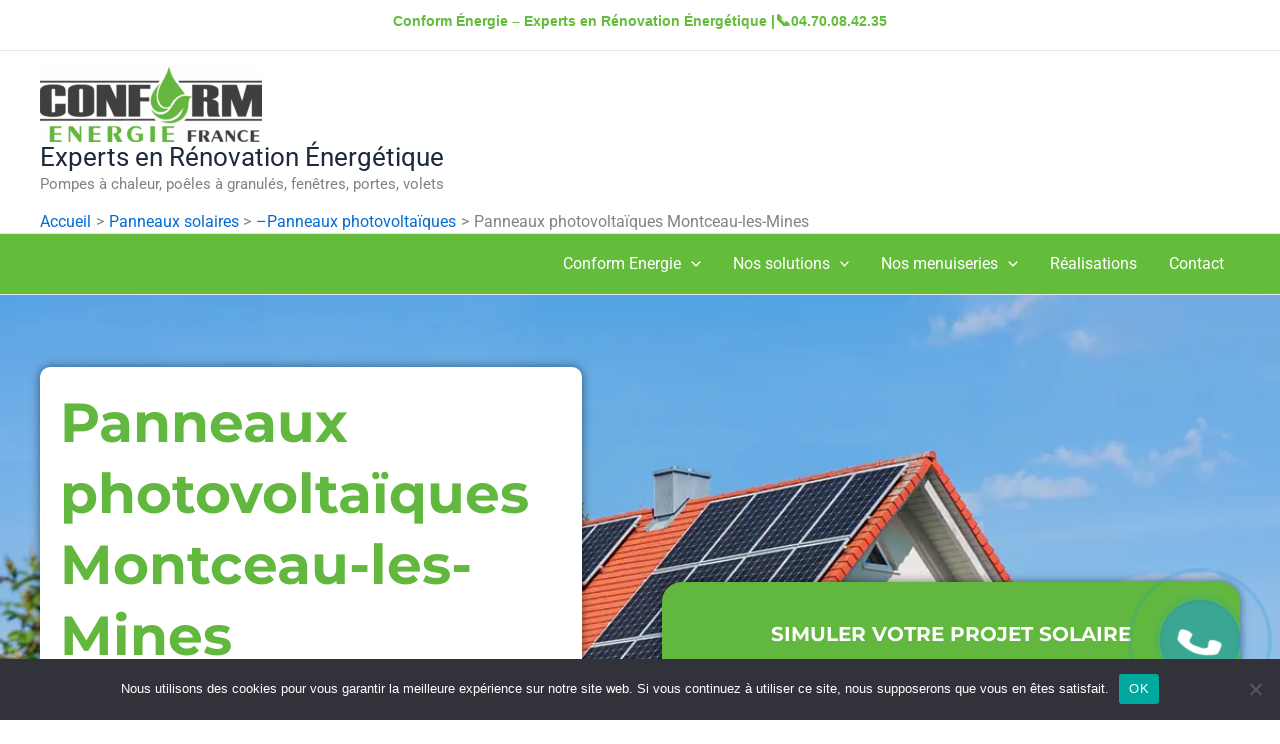

--- FILE ---
content_type: text/css
request_url: https://conformenergie.fr/wp-content/uploads/elementor/css/post-10094.css?ver=1769683806
body_size: 6133
content:
.elementor-10094 .elementor-element.elementor-element-bb7ae1a:not(.elementor-motion-effects-element-type-background), .elementor-10094 .elementor-element.elementor-element-bb7ae1a > .elementor-motion-effects-container > .elementor-motion-effects-layer{background-image:url("https://conformenergie.fr/wp-content/uploads/2023/06/Panneaux-sur-toiture.webp");background-position:center center;background-repeat:no-repeat;background-size:cover;}.elementor-10094 .elementor-element.elementor-element-bb7ae1a > .elementor-background-overlay{background-color:var( --e-global-color-secondary );opacity:0.5;transition:background 0.3s, border-radius 0.3s, opacity 0.3s;}.elementor-10094 .elementor-element.elementor-element-bb7ae1a > .elementor-container{max-width:1400px;min-height:350px;}.elementor-10094 .elementor-element.elementor-element-bb7ae1a{transition:background 0.3s, border 0.3s, border-radius 0.3s, box-shadow 0.3s;margin-top:0px;margin-bottom:0px;padding:2em 0em 2em 0em;}.elementor-10094 .elementor-element.elementor-element-646ef6a:not(.elementor-motion-effects-element-type-background) > .elementor-widget-wrap, .elementor-10094 .elementor-element.elementor-element-646ef6a > .elementor-widget-wrap > .elementor-motion-effects-container > .elementor-motion-effects-layer{background-color:#FFFFFF;}.elementor-10094 .elementor-element.elementor-element-646ef6a > .elementor-element-populated, .elementor-10094 .elementor-element.elementor-element-646ef6a > .elementor-element-populated > .elementor-background-overlay, .elementor-10094 .elementor-element.elementor-element-646ef6a > .elementor-background-slideshow{border-radius:10px 10px 10px 10px;}.elementor-10094 .elementor-element.elementor-element-646ef6a > .elementor-element-populated{box-shadow:0px 0px 10px 0px rgba(0,0,0,0.5);transition:background 0.3s, border 0.3s, border-radius 0.3s, box-shadow 0.3s;margin:40px 40px 40px 40px;--e-column-margin-right:40px;--e-column-margin-left:40px;padding:10px 10px 17px 10px;}.elementor-10094 .elementor-element.elementor-element-646ef6a > .elementor-element-populated > .elementor-background-overlay{transition:background 0.3s, border-radius 0.3s, opacity 0.3s;}.elementor-widget-heading .elementor-heading-title{font-family:var( --e-global-typography-primary-font-family ), Sans-serif;font-weight:var( --e-global-typography-primary-font-weight );color:var( --e-global-color-primary );}.elementor-10094 .elementor-element.elementor-element-fc641e4 > .elementor-widget-container{margin:010px 0px 30px 0px;padding:0px 10px 0px 10px;}.elementor-10094 .elementor-element.elementor-element-fc641e4 .elementor-heading-title{font-family:"Montserrat", Sans-serif;font-size:55px;font-weight:700;color:var( --e-global-color-primary );}.elementor-widget-text-editor{font-family:var( --e-global-typography-text-font-family ), Sans-serif;font-weight:var( --e-global-typography-text-font-weight );color:var( --e-global-color-text );}.elementor-widget-text-editor.elementor-drop-cap-view-stacked .elementor-drop-cap{background-color:var( --e-global-color-primary );}.elementor-widget-text-editor.elementor-drop-cap-view-framed .elementor-drop-cap, .elementor-widget-text-editor.elementor-drop-cap-view-default .elementor-drop-cap{color:var( --e-global-color-primary );border-color:var( --e-global-color-primary );}.elementor-10094 .elementor-element.elementor-element-8e25922 > .elementor-widget-container{padding:0px 10px 0px 10px;}.elementor-10094 .elementor-element.elementor-element-8e25922{text-align:justify;}.elementor-widget-icon-list .elementor-icon-list-item:not(:last-child):after{border-color:var( --e-global-color-text );}.elementor-widget-icon-list .elementor-icon-list-icon i{color:var( --e-global-color-primary );}.elementor-widget-icon-list .elementor-icon-list-icon svg{fill:var( --e-global-color-primary );}.elementor-widget-icon-list .elementor-icon-list-item > .elementor-icon-list-text, .elementor-widget-icon-list .elementor-icon-list-item > a{font-family:var( --e-global-typography-text-font-family ), Sans-serif;font-weight:var( --e-global-typography-text-font-weight );}.elementor-widget-icon-list .elementor-icon-list-text{color:var( --e-global-color-secondary );}.elementor-10094 .elementor-element.elementor-element-c9054d7{width:var( --container-widget-width, 100.147% );max-width:100.147%;--container-widget-width:100.147%;--container-widget-flex-grow:0;--e-icon-list-icon-size:20px;--e-icon-list-icon-align:center;--e-icon-list-icon-margin:0 calc(var(--e-icon-list-icon-size, 1em) * 0.125);--icon-vertical-align:center;--icon-vertical-offset:0px;}.elementor-10094 .elementor-element.elementor-element-c9054d7 > .elementor-widget-container{margin:0px 0px 10px 0px;padding:0px 10px 0px 10px;}.elementor-10094 .elementor-element.elementor-element-c9054d7.elementor-element{--flex-grow:0;--flex-shrink:0;}.elementor-10094 .elementor-element.elementor-element-c9054d7 .elementor-icon-list-items:not(.elementor-inline-items) .elementor-icon-list-item:not(:last-child){padding-block-end:calc(10px/2);}.elementor-10094 .elementor-element.elementor-element-c9054d7 .elementor-icon-list-items:not(.elementor-inline-items) .elementor-icon-list-item:not(:first-child){margin-block-start:calc(10px/2);}.elementor-10094 .elementor-element.elementor-element-c9054d7 .elementor-icon-list-items.elementor-inline-items .elementor-icon-list-item{margin-inline:calc(10px/2);}.elementor-10094 .elementor-element.elementor-element-c9054d7 .elementor-icon-list-items.elementor-inline-items{margin-inline:calc(-10px/2);}.elementor-10094 .elementor-element.elementor-element-c9054d7 .elementor-icon-list-items.elementor-inline-items .elementor-icon-list-item:after{inset-inline-end:calc(-10px/2);}.elementor-10094 .elementor-element.elementor-element-c9054d7 .elementor-icon-list-icon i{transition:color 0.3s;}.elementor-10094 .elementor-element.elementor-element-c9054d7 .elementor-icon-list-icon svg{transition:fill 0.3s;}.elementor-10094 .elementor-element.elementor-element-c9054d7 .elementor-icon-list-item > .elementor-icon-list-text, .elementor-10094 .elementor-element.elementor-element-c9054d7 .elementor-icon-list-item > a{font-family:"Montserrat", Sans-serif;font-size:18px;font-weight:800;}.elementor-10094 .elementor-element.elementor-element-c9054d7 .elementor-icon-list-text{color:var( --e-global-color-text );transition:color 0.3s;}.elementor-10094 .elementor-element.elementor-element-84d2258:not(.elementor-motion-effects-element-type-background) > .elementor-widget-wrap, .elementor-10094 .elementor-element.elementor-element-84d2258 > .elementor-widget-wrap > .elementor-motion-effects-container > .elementor-motion-effects-layer{background-color:var( --e-global-color-primary );}.elementor-10094 .elementor-element.elementor-element-84d2258 > .elementor-element-populated{border-style:solid;border-width:5px 5px 5px 5px;border-color:var( --e-global-color-primary );box-shadow:0px 0px 10px 0px rgba(0,0,0,0.5);transition:background 0.3s, border 0.3s, border-radius 0.3s, box-shadow 0.3s;margin:40px 40px 40px 40px;--e-column-margin-right:40px;--e-column-margin-left:40px;padding:10px 10px 17px 10px;}.elementor-10094 .elementor-element.elementor-element-84d2258 > .elementor-element-populated, .elementor-10094 .elementor-element.elementor-element-84d2258 > .elementor-element-populated > .elementor-background-overlay, .elementor-10094 .elementor-element.elementor-element-84d2258 > .elementor-background-slideshow{border-radius:20px 20px 20px 20px;}.elementor-10094 .elementor-element.elementor-element-84d2258 > .elementor-element-populated > .elementor-background-overlay{transition:background 0.3s, border-radius 0.3s, opacity 0.3s;}.elementor-10094 .elementor-element.elementor-element-2766053 > .elementor-widget-container{padding:27px 27px 27px 27px;}.elementor-10094 .elementor-element.elementor-element-2766053{text-align:center;}.elementor-10094 .elementor-element.elementor-element-2766053 .elementor-heading-title{font-family:"Montserrat", Sans-serif;font-size:20px;font-weight:700;color:#FFFFFF;}.elementor-10094 .elementor-element.elementor-element-44480e0 > .elementor-widget-container{padding:0px 010px 010px 010px;}.elementor-10094 .elementor-element.elementor-element-c409bf5 > .elementor-container{max-width:1400px;min-height:0px;}.elementor-10094 .elementor-element.elementor-element-c409bf5{transition:background 0.3s, border 0.3s, border-radius 0.3s, box-shadow 0.3s;margin-top:0px;margin-bottom:0px;padding:4em 0em 4em 0em;}.elementor-10094 .elementor-element.elementor-element-c409bf5 > .elementor-background-overlay{transition:background 0.3s, border-radius 0.3s, opacity 0.3s;}.elementor-bc-flex-widget .elementor-10094 .elementor-element.elementor-element-54cc33a.elementor-column .elementor-widget-wrap{align-items:center;}.elementor-10094 .elementor-element.elementor-element-54cc33a.elementor-column.elementor-element[data-element_type="column"] > .elementor-widget-wrap.elementor-element-populated{align-content:center;align-items:center;}.elementor-10094 .elementor-element.elementor-element-54cc33a > .elementor-element-populated{padding:3em 3em 3em 3em;}.elementor-10094 .elementor-element.elementor-element-4e3d1df .elementor-heading-title{font-family:"Montserrat", Sans-serif;font-size:35px;font-weight:700;color:var( --e-global-color-primary );}.elementor-10094 .elementor-element.elementor-element-c80bced > .elementor-widget-container{padding:0px 0px 0px 0px;}.elementor-10094 .elementor-element.elementor-element-c80bced{text-align:justify;font-family:"Montserrat", Sans-serif;font-size:16px;font-weight:500;color:#414141;}.elementor-widget-button .elementor-button{background-color:var( --e-global-color-accent );font-family:var( --e-global-typography-accent-font-family ), Sans-serif;font-weight:var( --e-global-typography-accent-font-weight );}.elementor-10094 .elementor-element.elementor-element-864417c .elementor-button{background-color:var( --e-global-color-primary );font-family:"Montserrat", Sans-serif;font-size:16px;font-weight:600;border-style:solid;border-width:1px 1px 1px 1px;border-color:#5BB286;border-radius:30px 30px 30px 30px;padding:14px 62px 14px 62px;}.elementor-10094 .elementor-element.elementor-element-864417c .elementor-button:hover, .elementor-10094 .elementor-element.elementor-element-864417c .elementor-button:focus{background-color:var( --e-global-color-secondary );border-color:var( --e-global-color-primary );}.elementor-10094 .elementor-element.elementor-element-864417c > .elementor-widget-container{margin:0px 30px 0px 0px;}.elementor-10094 .elementor-element.elementor-element-b8b95a9 .elementor-button{background-color:var( --e-global-color-primary );font-family:"Montserrat", Sans-serif;font-size:16px;font-weight:600;border-style:solid;border-width:1px 1px 1px 1px;border-color:#5BB286;border-radius:30px 30px 30px 30px;padding:14px 62px 14px 62px;}.elementor-10094 .elementor-element.elementor-element-b8b95a9 .elementor-button:hover, .elementor-10094 .elementor-element.elementor-element-b8b95a9 .elementor-button:focus{background-color:var( --e-global-color-secondary );border-color:var( --e-global-color-primary );}.elementor-10094 .elementor-element.elementor-element-b8b95a9{width:var( --container-widget-width, 50% );max-width:50%;--container-widget-width:50%;--container-widget-flex-grow:0;align-self:center;}.elementor-10094 .elementor-element.elementor-element-b8b95a9 > .elementor-widget-container{margin:0px 30px 0px 0px;}.elementor-10094 .elementor-element.elementor-element-8c51ec7 .elementor-button{background-color:var( --e-global-color-primary );font-family:"Montserrat", Sans-serif;font-size:16px;font-weight:600;border-style:solid;border-width:1px 1px 1px 1px;border-color:#5BB286;border-radius:30px 30px 30px 30px;padding:14px 62px 14px 62px;}.elementor-10094 .elementor-element.elementor-element-8c51ec7 .elementor-button:hover, .elementor-10094 .elementor-element.elementor-element-8c51ec7 .elementor-button:focus{background-color:var( --e-global-color-secondary );border-color:var( --e-global-color-primary );}.elementor-10094 .elementor-element.elementor-element-8c51ec7{width:var( --container-widget-width, 50% );max-width:50%;--container-widget-width:50%;--container-widget-flex-grow:0;align-self:center;}.elementor-10094 .elementor-element.elementor-element-8c51ec7 > .elementor-widget-container{margin:0px 30px 0px 0px;}.elementor-10094 .elementor-element.elementor-element-8c51ec7 .elementor-button-content-wrapper{flex-direction:row;}.elementor-10094 .elementor-element.elementor-element-8c51ec7 .elementor-button .elementor-button-content-wrapper{gap:10px;}.elementor-bc-flex-widget .elementor-10094 .elementor-element.elementor-element-8dac1b6.elementor-column .elementor-widget-wrap{align-items:center;}.elementor-10094 .elementor-element.elementor-element-8dac1b6.elementor-column.elementor-element[data-element_type="column"] > .elementor-widget-wrap.elementor-element-populated{align-content:center;align-items:center;}.elementor-10094 .elementor-element.elementor-element-8dac1b6.elementor-column > .elementor-widget-wrap{justify-content:center;}.elementor-10094 .elementor-element.elementor-element-8dac1b6 > .elementor-element-populated{margin:0px 0px 0px 0px;--e-column-margin-right:0px;--e-column-margin-left:0px;padding:0px 0px 0px 0px;}.elementor-widget-image .widget-image-caption{color:var( --e-global-color-text );font-family:var( --e-global-typography-text-font-family ), Sans-serif;font-weight:var( --e-global-typography-text-font-weight );}.elementor-10094 .elementor-element.elementor-element-4e14821{width:var( --container-widget-width, 99.041% );max-width:99.041%;--container-widget-width:99.041%;--container-widget-flex-grow:0;text-align:start;}.elementor-10094 .elementor-element.elementor-element-4e14821 > .elementor-widget-container{margin:10px 10px 10px 10px;}.elementor-10094 .elementor-element.elementor-element-4e14821.elementor-element{--flex-grow:0;--flex-shrink:0;}.elementor-10094 .elementor-element.elementor-element-4e14821 img{width:70%;height:300px;object-fit:cover;object-position:center center;border-style:solid;border-width:2px 8px 7px 2px;border-color:var( --e-global-color-primary );border-radius:20px 0px 20px 20px;}.elementor-10094 .elementor-element.elementor-element-f6bdcef{width:var( --container-widget-width, 99.361% );max-width:99.361%;--container-widget-width:99.361%;--container-widget-flex-grow:0;text-align:end;}.elementor-10094 .elementor-element.elementor-element-f6bdcef > .elementor-widget-container{padding:10px 10px 10px 10px;}.elementor-10094 .elementor-element.elementor-element-f6bdcef.elementor-element{--flex-grow:0;--flex-shrink:0;}.elementor-10094 .elementor-element.elementor-element-f6bdcef img{width:70%;height:300px;object-fit:cover;object-position:center center;border-style:solid;border-width:2px 8px 7px 2px;border-color:var( --e-global-color-primary );border-radius:20px 0px 20px 20px;}.elementor-10094 .elementor-element.elementor-element-9730187:not(.elementor-motion-effects-element-type-background), .elementor-10094 .elementor-element.elementor-element-9730187 > .elementor-motion-effects-container > .elementor-motion-effects-layer{background-color:var( --e-global-color-text );}.elementor-10094 .elementor-element.elementor-element-9730187 > .elementor-container{max-width:1400px;}.elementor-10094 .elementor-element.elementor-element-9730187{transition:background 0.3s, border 0.3s, border-radius 0.3s, box-shadow 0.3s;margin-top:0px;margin-bottom:0px;padding:60px 0px 0px 0px;}.elementor-10094 .elementor-element.elementor-element-9730187 > .elementor-background-overlay{transition:background 0.3s, border-radius 0.3s, opacity 0.3s;}.elementor-10094 .elementor-element.elementor-element-4a357f2{text-align:center;}.elementor-10094 .elementor-element.elementor-element-4a357f2 .elementor-heading-title{font-family:"Montserrat", Sans-serif;font-size:35px;font-weight:700;}.elementor-10094 .elementor-element.elementor-element-6dd4d72{text-align:justify;font-family:"Montserrat", Sans-serif;font-size:19px;font-weight:600;color:#FFFFFF;}.elementor-10094 .elementor-element.elementor-element-2a6b7ed:not(.elementor-motion-effects-element-type-background), .elementor-10094 .elementor-element.elementor-element-2a6b7ed > .elementor-motion-effects-container > .elementor-motion-effects-layer{background-color:var( --e-global-color-secondary );}.elementor-10094 .elementor-element.elementor-element-2a6b7ed > .elementor-container{max-width:1400px;}.elementor-10094 .elementor-element.elementor-element-2a6b7ed{transition:background 0.3s, border 0.3s, border-radius 0.3s, box-shadow 0.3s;margin-top:0px;margin-bottom:0px;padding:0px 0px 30px 0px;}.elementor-10094 .elementor-element.elementor-element-2a6b7ed > .elementor-background-overlay{transition:background 0.3s, border-radius 0.3s, opacity 0.3s;}.elementor-10094 .elementor-element.elementor-element-b1c9995 > .elementor-element-populated{padding:0px 10px 0px 10px;}.elementor-10094 .elementor-element.elementor-element-1a18390{text-align:center;}.elementor-10094 .elementor-element.elementor-element-1a18390 .elementor-heading-title{font-family:"Montserrat", Sans-serif;font-size:30px;font-weight:700;color:var( --e-global-color-primary );}.elementor-10094 .elementor-element.elementor-element-6f0fc78{text-align:justify;font-family:"Montserrat", Sans-serif;font-size:16px;font-weight:400;line-height:28px;letter-spacing:0px;color:#FFFFFF;}.elementor-10094 .elementor-element.elementor-element-629645f > .elementor-element-populated{padding:0px 10px 0px 10px;}.elementor-10094 .elementor-element.elementor-element-04c7c5e{text-align:center;}.elementor-10094 .elementor-element.elementor-element-04c7c5e .elementor-heading-title{font-family:"Montserrat", Sans-serif;font-size:30px;font-weight:700;color:var( --e-global-color-primary );}.elementor-10094 .elementor-element.elementor-element-94dce7e{text-align:justify;font-family:"Montserrat", Sans-serif;font-size:16px;font-weight:400;line-height:24px;letter-spacing:0px;color:#FFFFFF;}.elementor-10094 .elementor-element.elementor-element-c814035:not(.elementor-motion-effects-element-type-background), .elementor-10094 .elementor-element.elementor-element-c814035 > .elementor-motion-effects-container > .elementor-motion-effects-layer{background-color:var( --e-global-color-primary );}.elementor-10094 .elementor-element.elementor-element-c814035 > .elementor-container{max-width:1200px;}.elementor-10094 .elementor-element.elementor-element-c814035{transition:background 0.3s, border 0.3s, border-radius 0.3s, box-shadow 0.3s;margin-top:0px;margin-bottom:0px;padding:050px 0px 50px 0px;}.elementor-10094 .elementor-element.elementor-element-c814035 > .elementor-background-overlay{transition:background 0.3s, border-radius 0.3s, opacity 0.3s;}.elementor-10094 .elementor-element.elementor-element-dbf09de:not(.elementor-motion-effects-element-type-background) > .elementor-widget-wrap, .elementor-10094 .elementor-element.elementor-element-dbf09de > .elementor-widget-wrap > .elementor-motion-effects-container > .elementor-motion-effects-layer{background-color:#FFFFFF;}.elementor-bc-flex-widget .elementor-10094 .elementor-element.elementor-element-dbf09de.elementor-column .elementor-widget-wrap{align-items:center;}.elementor-10094 .elementor-element.elementor-element-dbf09de.elementor-column.elementor-element[data-element_type="column"] > .elementor-widget-wrap.elementor-element-populated{align-content:center;align-items:center;}.elementor-10094 .elementor-element.elementor-element-dbf09de.elementor-column > .elementor-widget-wrap{justify-content:center;}.elementor-10094 .elementor-element.elementor-element-dbf09de > .elementor-element-populated, .elementor-10094 .elementor-element.elementor-element-dbf09de > .elementor-element-populated > .elementor-background-overlay, .elementor-10094 .elementor-element.elementor-element-dbf09de > .elementor-background-slideshow{border-radius:20px 20px 20px 20px;}.elementor-10094 .elementor-element.elementor-element-dbf09de > .elementor-element-populated{transition:background 0.3s, border 0.3s, border-radius 0.3s, box-shadow 0.3s;margin:10px 10px 10px 10px;--e-column-margin-right:10px;--e-column-margin-left:10px;padding:10px 10px 10px 10px;}.elementor-10094 .elementor-element.elementor-element-dbf09de > .elementor-element-populated > .elementor-background-overlay{transition:background 0.3s, border-radius 0.3s, opacity 0.3s;}.elementor-widget-icon.elementor-view-stacked .elementor-icon{background-color:var( --e-global-color-primary );}.elementor-widget-icon.elementor-view-framed .elementor-icon, .elementor-widget-icon.elementor-view-default .elementor-icon{color:var( --e-global-color-primary );border-color:var( --e-global-color-primary );}.elementor-widget-icon.elementor-view-framed .elementor-icon, .elementor-widget-icon.elementor-view-default .elementor-icon svg{fill:var( --e-global-color-primary );}.elementor-10094 .elementor-element.elementor-element-d01bc98 .elementor-icon-wrapper{text-align:center;}.elementor-10094 .elementor-element.elementor-element-d01bc98 .elementor-icon{font-size:60px;}.elementor-10094 .elementor-element.elementor-element-d01bc98 .elementor-icon svg{height:60px;}.elementor-10094 .elementor-element.elementor-element-3f329dd > .elementor-widget-container{padding:10px 10px 10px 10px;}.elementor-10094 .elementor-element.elementor-element-3f329dd{text-align:center;}.elementor-10094 .elementor-element.elementor-element-3f329dd .elementor-heading-title{font-family:"Montserrat", Sans-serif;font-size:38px;font-weight:600;color:var( --e-global-color-secondary );}.elementor-10094 .elementor-element.elementor-element-8dcec68{text-align:center;font-family:"Montserrat", Sans-serif;font-size:35px;font-weight:800;text-transform:lowercase;color:var( --e-global-color-primary );}.elementor-10094 .elementor-element.elementor-element-75e8758:not(.elementor-motion-effects-element-type-background) > .elementor-widget-wrap, .elementor-10094 .elementor-element.elementor-element-75e8758 > .elementor-widget-wrap > .elementor-motion-effects-container > .elementor-motion-effects-layer{background-color:#FFFFFF;}.elementor-10094 .elementor-element.elementor-element-75e8758 > .elementor-element-populated, .elementor-10094 .elementor-element.elementor-element-75e8758 > .elementor-element-populated > .elementor-background-overlay, .elementor-10094 .elementor-element.elementor-element-75e8758 > .elementor-background-slideshow{border-radius:20px 20px 20px 20px;}.elementor-10094 .elementor-element.elementor-element-75e8758 > .elementor-element-populated{transition:background 0.3s, border 0.3s, border-radius 0.3s, box-shadow 0.3s;margin:10px 10px 10px 10px;--e-column-margin-right:10px;--e-column-margin-left:10px;padding:10px 10px 10px 10px;}.elementor-10094 .elementor-element.elementor-element-75e8758 > .elementor-element-populated > .elementor-background-overlay{transition:background 0.3s, border-radius 0.3s, opacity 0.3s;}.elementor-10094 .elementor-element.elementor-element-3996edd > .elementor-widget-container{margin:20px 0px 0px 0px;padding:10px 10px 10px 10px;}.elementor-10094 .elementor-element.elementor-element-3996edd{text-align:center;}.elementor-10094 .elementor-element.elementor-element-3996edd .elementor-heading-title{font-family:"Montserrat", Sans-serif;font-size:23px;font-weight:700;color:var( --e-global-color-primary );}.elementor-10094 .elementor-element.elementor-element-b9c0e5c > .elementor-widget-container{margin:0px 0px 0px 20px;padding:10px 0px 10px 30px;border-radius:10px 10px 10px 10px;}.elementor-10094 .elementor-element.elementor-element-b9c0e5c .elementor-icon-list-items:not(.elementor-inline-items) .elementor-icon-list-item:not(:last-child){padding-block-end:calc(5px/2);}.elementor-10094 .elementor-element.elementor-element-b9c0e5c .elementor-icon-list-items:not(.elementor-inline-items) .elementor-icon-list-item:not(:first-child){margin-block-start:calc(5px/2);}.elementor-10094 .elementor-element.elementor-element-b9c0e5c .elementor-icon-list-items.elementor-inline-items .elementor-icon-list-item{margin-inline:calc(5px/2);}.elementor-10094 .elementor-element.elementor-element-b9c0e5c .elementor-icon-list-items.elementor-inline-items{margin-inline:calc(-5px/2);}.elementor-10094 .elementor-element.elementor-element-b9c0e5c .elementor-icon-list-items.elementor-inline-items .elementor-icon-list-item:after{inset-inline-end:calc(-5px/2);}.elementor-10094 .elementor-element.elementor-element-b9c0e5c .elementor-icon-list-icon i{transition:color 0.3s;}.elementor-10094 .elementor-element.elementor-element-b9c0e5c .elementor-icon-list-icon svg{transition:fill 0.3s;}.elementor-10094 .elementor-element.elementor-element-b9c0e5c{--e-icon-list-icon-size:25px;--icon-vertical-offset:1px;}.elementor-10094 .elementor-element.elementor-element-b9c0e5c .elementor-icon-list-icon{padding-inline-end:0px;}.elementor-10094 .elementor-element.elementor-element-b9c0e5c .elementor-icon-list-item > .elementor-icon-list-text, .elementor-10094 .elementor-element.elementor-element-b9c0e5c .elementor-icon-list-item > a{font-family:"Montserrat", Sans-serif;font-size:20px;font-weight:600;line-height:46px;}.elementor-10094 .elementor-element.elementor-element-b9c0e5c .elementor-icon-list-text{transition:color 0.3s;}.elementor-10094 .elementor-element.elementor-element-b857dae > .elementor-container{max-width:1400px;}.elementor-10094 .elementor-element.elementor-element-b857dae{transition:background 0.3s, border 0.3s, border-radius 0.3s, box-shadow 0.3s;margin-top:0px;margin-bottom:0px;padding:4em 0em 4em 0em;}.elementor-10094 .elementor-element.elementor-element-b857dae > .elementor-background-overlay{transition:background 0.3s, border-radius 0.3s, opacity 0.3s;}.elementor-10094 .elementor-element.elementor-element-f4c5c98 > .elementor-element-populated{padding:3em 3em 3em 3em;}.elementor-10094 .elementor-element.elementor-element-a4f757d .elementor-heading-title{font-family:"Montserrat", Sans-serif;font-size:35px;font-weight:700;color:var( --e-global-color-primary );}.elementor-10094 .elementor-element.elementor-element-065b8aa > .elementor-widget-container{padding:0px 0px 0px 0px;}.elementor-10094 .elementor-element.elementor-element-065b8aa{text-align:justify;font-family:"Montserrat", Sans-serif;font-size:16px;font-weight:500;color:#414141;}.elementor-10094 .elementor-element.elementor-element-6dec23a .elementor-button{background-color:var( --e-global-color-primary );font-family:"Montserrat", Sans-serif;font-size:16px;font-weight:600;border-style:solid;border-width:1px 1px 1px 1px;border-color:#5BB286;border-radius:30px 30px 30px 30px;padding:14px 62px 14px 62px;}.elementor-10094 .elementor-element.elementor-element-6dec23a .elementor-button:hover, .elementor-10094 .elementor-element.elementor-element-6dec23a .elementor-button:focus{background-color:var( --e-global-color-secondary );border-color:var( --e-global-color-primary );}.elementor-10094 .elementor-element.elementor-element-6dec23a{width:var( --container-widget-width, 100% );max-width:100%;--container-widget-width:100%;--container-widget-flex-grow:0;align-self:center;}.elementor-10094 .elementor-element.elementor-element-6dec23a > .elementor-widget-container{margin:0px 30px 0px 0px;}.elementor-10094 .elementor-element.elementor-element-6dec23a .elementor-button-content-wrapper{flex-direction:row;}.elementor-10094 .elementor-element.elementor-element-6dec23a .elementor-button .elementor-button-content-wrapper{gap:10px;}.elementor-bc-flex-widget .elementor-10094 .elementor-element.elementor-element-6729298.elementor-column .elementor-widget-wrap{align-items:center;}.elementor-10094 .elementor-element.elementor-element-6729298.elementor-column.elementor-element[data-element_type="column"] > .elementor-widget-wrap.elementor-element-populated{align-content:center;align-items:center;}.elementor-10094 .elementor-element.elementor-element-6729298.elementor-column > .elementor-widget-wrap{justify-content:center;}.elementor-10094 .elementor-element.elementor-element-6729298 > .elementor-element-populated{margin:0px 0px 0px 0px;--e-column-margin-right:0px;--e-column-margin-left:0px;padding:25px 25px 25px 25px;}.elementor-widget-icon-box.elementor-view-stacked .elementor-icon{background-color:var( --e-global-color-primary );}.elementor-widget-icon-box.elementor-view-framed .elementor-icon, .elementor-widget-icon-box.elementor-view-default .elementor-icon{fill:var( --e-global-color-primary );color:var( --e-global-color-primary );border-color:var( --e-global-color-primary );}.elementor-widget-icon-box .elementor-icon-box-title, .elementor-widget-icon-box .elementor-icon-box-title a{font-family:var( --e-global-typography-primary-font-family ), Sans-serif;font-weight:var( --e-global-typography-primary-font-weight );}.elementor-widget-icon-box .elementor-icon-box-title{color:var( --e-global-color-primary );}.elementor-widget-icon-box:has(:hover) .elementor-icon-box-title,
					 .elementor-widget-icon-box:has(:focus) .elementor-icon-box-title{color:var( --e-global-color-primary );}.elementor-widget-icon-box .elementor-icon-box-description{font-family:var( --e-global-typography-text-font-family ), Sans-serif;font-weight:var( --e-global-typography-text-font-weight );color:var( --e-global-color-text );}.elementor-10094 .elementor-element.elementor-element-2f08cd8 > .elementor-widget-container{margin:0px 0px 0px 0px;padding:0px 0px 0px 0px;}.elementor-10094 .elementor-element.elementor-element-2f08cd8 .elementor-icon-box-wrapper{align-items:start;text-align:justify;gap:9px;}.elementor-10094 .elementor-element.elementor-element-2f08cd8 .elementor-icon-box-title{margin-block-end:0px;}.elementor-10094 .elementor-element.elementor-element-2f08cd8 .elementor-icon{font-size:20px;}.elementor-10094 .elementor-element.elementor-element-2f08cd8 .elementor-icon-box-title, .elementor-10094 .elementor-element.elementor-element-2f08cd8 .elementor-icon-box-title a{font-family:"Montserrat", Sans-serif;font-size:18px;font-weight:600;}.elementor-10094 .elementor-element.elementor-element-2f08cd8 .elementor-icon-box-description{font-family:"Montserrat", Sans-serif;font-size:16px;font-weight:400;color:var( --e-global-color-secondary );}.elementor-10094 .elementor-element.elementor-element-df5d720 > .elementor-widget-container{margin:0px 0px 0px 0px;padding:0px 0px 0px 0px;}.elementor-10094 .elementor-element.elementor-element-df5d720 .elementor-icon-box-wrapper{align-items:start;text-align:justify;gap:9px;}.elementor-10094 .elementor-element.elementor-element-df5d720 .elementor-icon-box-title{margin-block-end:0px;}.elementor-10094 .elementor-element.elementor-element-df5d720 .elementor-icon{font-size:20px;}.elementor-10094 .elementor-element.elementor-element-df5d720 .elementor-icon-box-title, .elementor-10094 .elementor-element.elementor-element-df5d720 .elementor-icon-box-title a{font-family:"Montserrat", Sans-serif;font-size:18px;font-weight:600;}.elementor-10094 .elementor-element.elementor-element-df5d720 .elementor-icon-box-description{font-family:"Montserrat", Sans-serif;font-size:16px;font-weight:400;color:var( --e-global-color-secondary );}.elementor-10094 .elementor-element.elementor-element-b2b3da7 > .elementor-widget-container{margin:0px 0px 0px 0px;padding:0px 0px 0px 0px;}.elementor-10094 .elementor-element.elementor-element-b2b3da7 .elementor-icon-box-wrapper{align-items:start;text-align:justify;gap:9px;}.elementor-10094 .elementor-element.elementor-element-b2b3da7 .elementor-icon-box-title{margin-block-end:0px;}.elementor-10094 .elementor-element.elementor-element-b2b3da7 .elementor-icon{font-size:20px;}.elementor-10094 .elementor-element.elementor-element-b2b3da7 .elementor-icon-box-title, .elementor-10094 .elementor-element.elementor-element-b2b3da7 .elementor-icon-box-title a{font-family:"Montserrat", Sans-serif;font-size:18px;font-weight:600;}.elementor-10094 .elementor-element.elementor-element-b2b3da7 .elementor-icon-box-description{font-family:"Montserrat", Sans-serif;font-size:16px;font-weight:400;color:var( --e-global-color-secondary );}.elementor-10094 .elementor-element.elementor-element-7072015 > .elementor-widget-container{margin:0px 0px 0px 0px;padding:0px 0px 0px 0px;}.elementor-10094 .elementor-element.elementor-element-7072015 .elementor-icon-box-wrapper{align-items:start;text-align:justify;gap:9px;}.elementor-10094 .elementor-element.elementor-element-7072015 .elementor-icon-box-title{margin-block-end:0px;}.elementor-10094 .elementor-element.elementor-element-7072015 .elementor-icon{font-size:20px;}.elementor-10094 .elementor-element.elementor-element-7072015 .elementor-icon-box-title, .elementor-10094 .elementor-element.elementor-element-7072015 .elementor-icon-box-title a{font-family:"Montserrat", Sans-serif;font-size:18px;font-weight:600;}.elementor-10094 .elementor-element.elementor-element-7072015 .elementor-icon-box-description{font-family:"Montserrat", Sans-serif;font-size:16px;font-weight:400;color:var( --e-global-color-secondary );}.elementor-10094 .elementor-element.elementor-element-c1e7f48:not(.elementor-motion-effects-element-type-background), .elementor-10094 .elementor-element.elementor-element-c1e7f48 > .elementor-motion-effects-container > .elementor-motion-effects-layer{background-color:var( --e-global-color-text );}.elementor-10094 .elementor-element.elementor-element-c1e7f48 > .elementor-container{max-width:1400px;}.elementor-10094 .elementor-element.elementor-element-c1e7f48{transition:background 0.3s, border 0.3s, border-radius 0.3s, box-shadow 0.3s;margin-top:0px;margin-bottom:0px;padding:0em 0em 0em 0em;}.elementor-10094 .elementor-element.elementor-element-c1e7f48 > .elementor-background-overlay{transition:background 0.3s, border-radius 0.3s, opacity 0.3s;}.elementor-10094 .elementor-element.elementor-element-e2e9e55 > .elementor-element-populated{margin:060px 0px 60px 0px;--e-column-margin-right:0px;--e-column-margin-left:0px;padding:0em 0em 0em 0em;}.elementor-10094 .elementor-element.elementor-element-9d5ec17{text-align:center;}.elementor-10094 .elementor-element.elementor-element-9d5ec17 .elementor-heading-title{font-family:"Montserrat", Sans-serif;font-size:35px;font-weight:700;}.elementor-10094 .elementor-element.elementor-element-5633e05{text-align:center;font-family:"Montserrat", Sans-serif;font-size:16px;font-weight:400;color:#FFFFFF;}.elementor-10094 .elementor-element.elementor-element-da1fb2a > .elementor-container{max-width:1200px;}.elementor-10094 .elementor-element.elementor-element-da1fb2a{margin-top:0px;margin-bottom:0px;padding:0px 0px 0px 0px;}.elementor-10094 .elementor-element.elementor-element-0ce602c.ekit-equal-height-enable,
					.elementor-10094 .elementor-element.elementor-element-0ce602c.ekit-equal-height-enable > div,
					.elementor-10094 .elementor-element.elementor-element-0ce602c.ekit-equal-height-enable .ekit-wid-con,
					.elementor-10094 .elementor-element.elementor-element-0ce602c.ekit-equal-height-enable .ekit-wid-con .elementskit-infobox{height:100%;}.elementor-10094 .elementor-element.elementor-element-0ce602c .elementskit-infobox{padding:2em 2em 2em 2em;box-shadow:0px 10px 30px 0px rgba(0, 0, 0, 0.15);border-style:solid;border-width:2px 2px 2px 2px;border-color:var( --e-global-color-primary );border-radius:30px 0px 30px 30px;}.elementor-10094 .elementor-element.elementor-element-0ce602c .elementskit-infobox:hover{box-shadow:0px 20px 30px 0px rgba(0, 0, 0, 0.2);}.elementor-10094 .elementor-element.elementor-element-0ce602c .elementskit-infobox .elementskit-info-box-title{padding:0px 0px 0px 0px;color:#62B83E;font-family:"Montserrat", Sans-serif;font-size:50px;font-weight:700;line-height:1.6em;}.elementor-10094 .elementor-element.elementor-element-0ce602c .elementskit-infobox .box-body > p{font-family:"Montserrat", Sans-serif;font-size:17px;font-weight:600;line-height:1.5em;}.elementor-10094 .elementor-element.elementor-element-ca98f2f.ekit-equal-height-enable,
					.elementor-10094 .elementor-element.elementor-element-ca98f2f.ekit-equal-height-enable > div,
					.elementor-10094 .elementor-element.elementor-element-ca98f2f.ekit-equal-height-enable .ekit-wid-con,
					.elementor-10094 .elementor-element.elementor-element-ca98f2f.ekit-equal-height-enable .ekit-wid-con .elementskit-infobox{height:100%;}.elementor-10094 .elementor-element.elementor-element-ca98f2f .elementskit-infobox{padding:2em 2em 2em 2em;box-shadow:0px 10px 30px 0px rgba(0, 0, 0, 0.15);border-style:solid;border-width:2px 2px 2px 2px;border-color:var( --e-global-color-primary );border-radius:30px 0px 30px 30px;}.elementor-10094 .elementor-element.elementor-element-ca98f2f .elementskit-infobox:hover{box-shadow:0px 20px 30px 0px rgba(0, 0, 0, 0.2);}.elementor-10094 .elementor-element.elementor-element-ca98f2f .elementskit-infobox .elementskit-info-box-title{padding:0px 0px 0px 0px;color:#62B83E;font-family:"Montserrat", Sans-serif;font-size:50px;font-weight:700;line-height:1.6em;}.elementor-10094 .elementor-element.elementor-element-ca98f2f .elementskit-infobox .box-body > p{font-family:"Montserrat", Sans-serif;font-size:18px;font-weight:600;line-height:1.5em;}.elementor-10094 .elementor-element.elementor-element-23461e1.ekit-equal-height-enable,
					.elementor-10094 .elementor-element.elementor-element-23461e1.ekit-equal-height-enable > div,
					.elementor-10094 .elementor-element.elementor-element-23461e1.ekit-equal-height-enable .ekit-wid-con,
					.elementor-10094 .elementor-element.elementor-element-23461e1.ekit-equal-height-enable .ekit-wid-con .elementskit-infobox{height:100%;}.elementor-10094 .elementor-element.elementor-element-23461e1 .elementskit-infobox{padding:2em 2em 2em 2em;box-shadow:0px 10px 30px 0px rgba(0, 0, 0, 0.15);border-style:solid;border-width:2px 2px 2px 2px;border-color:var( --e-global-color-primary );border-radius:0px 30px 30px 30px;}.elementor-10094 .elementor-element.elementor-element-23461e1 .elementskit-infobox:hover{box-shadow:0px 20px 30px 0px rgba(0, 0, 0, 0.2);}.elementor-10094 .elementor-element.elementor-element-23461e1 .elementskit-infobox .elementskit-info-box-title{padding:0px 0px 0px 0px;color:#62B83E;font-family:"Montserrat", Sans-serif;font-size:50px;font-weight:700;line-height:1.6em;}.elementor-10094 .elementor-element.elementor-element-23461e1 .elementskit-infobox .box-body > p{font-family:"Montserrat", Sans-serif;font-size:18px;font-weight:600;line-height:1.5em;}.elementor-10094 .elementor-element.elementor-element-77b1bc7.ekit-equal-height-enable,
					.elementor-10094 .elementor-element.elementor-element-77b1bc7.ekit-equal-height-enable > div,
					.elementor-10094 .elementor-element.elementor-element-77b1bc7.ekit-equal-height-enable .ekit-wid-con,
					.elementor-10094 .elementor-element.elementor-element-77b1bc7.ekit-equal-height-enable .ekit-wid-con .elementskit-infobox{height:100%;}.elementor-10094 .elementor-element.elementor-element-77b1bc7 .elementskit-infobox{padding:2em 2em 2em 2em;box-shadow:0px 10px 30px 0px rgba(0, 0, 0, 0.15);border-style:solid;border-width:2px 2px 2px 2px;border-color:var( --e-global-color-primary );border-radius:0px 30px 30px 30px;}.elementor-10094 .elementor-element.elementor-element-77b1bc7 .elementskit-infobox:hover{box-shadow:0px 20px 30px 0px rgba(0, 0, 0, 0.2);}.elementor-10094 .elementor-element.elementor-element-77b1bc7 .elementskit-infobox .elementskit-info-box-title{padding:0px 0px 0px 0px;color:#62B83E;font-family:"Montserrat", Sans-serif;font-size:50px;font-weight:700;line-height:1.6em;}.elementor-10094 .elementor-element.elementor-element-77b1bc7 .elementskit-infobox .box-body > p{font-family:"Montserrat", Sans-serif;font-size:18px;font-weight:600;line-height:1.5em;}.elementor-10094 .elementor-element.elementor-element-2aee1e8 > .elementor-container{max-width:1400px;}.elementor-10094 .elementor-element.elementor-element-2aee1e8{transition:background 0.3s, border 0.3s, border-radius 0.3s, box-shadow 0.3s;margin-top:0px;margin-bottom:0px;padding:4em 0em 4em 0em;}.elementor-10094 .elementor-element.elementor-element-2aee1e8 > .elementor-background-overlay{transition:background 0.3s, border-radius 0.3s, opacity 0.3s;}.elementor-bc-flex-widget .elementor-10094 .elementor-element.elementor-element-d233dc1.elementor-column .elementor-widget-wrap{align-items:center;}.elementor-10094 .elementor-element.elementor-element-d233dc1.elementor-column.elementor-element[data-element_type="column"] > .elementor-widget-wrap.elementor-element-populated{align-content:center;align-items:center;}.elementor-10094 .elementor-element.elementor-element-d233dc1 > .elementor-element-populated{padding:1em 1em 1em 1em;}.elementor-10094 .elementor-element.elementor-element-e093299 .elementor-heading-title{font-family:"Montserrat", Sans-serif;font-size:35px;font-weight:700;color:var( --e-global-color-primary );}.elementor-10094 .elementor-element.elementor-element-36cd659{text-align:justify;font-family:"Montserrat", Sans-serif;font-size:16px;font-weight:400;}.elementor-10094 .elementor-element.elementor-element-358b04f .elementor-button{background-color:var( --e-global-color-primary );font-family:"Montserrat", Sans-serif;font-size:16px;font-weight:600;border-style:solid;border-width:1px 1px 1px 1px;border-color:#5BB286;border-radius:30px 30px 30px 30px;padding:14px 62px 14px 62px;}.elementor-10094 .elementor-element.elementor-element-358b04f .elementor-button:hover, .elementor-10094 .elementor-element.elementor-element-358b04f .elementor-button:focus{background-color:var( --e-global-color-secondary );border-color:var( --e-global-color-primary );}.elementor-10094 .elementor-element.elementor-element-358b04f{width:var( --container-widget-width, 100% );max-width:100%;--container-widget-width:100%;--container-widget-flex-grow:0;align-self:center;}.elementor-10094 .elementor-element.elementor-element-358b04f > .elementor-widget-container{margin:0px 30px 0px 0px;}.elementor-10094 .elementor-element.elementor-element-358b04f .elementor-button-content-wrapper{flex-direction:row;}.elementor-10094 .elementor-element.elementor-element-358b04f .elementor-button .elementor-button-content-wrapper{gap:10px;}.elementor-bc-flex-widget .elementor-10094 .elementor-element.elementor-element-a74ce5e.elementor-column .elementor-widget-wrap{align-items:center;}.elementor-10094 .elementor-element.elementor-element-a74ce5e.elementor-column.elementor-element[data-element_type="column"] > .elementor-widget-wrap.elementor-element-populated{align-content:center;align-items:center;}.elementor-10094 .elementor-element.elementor-element-a74ce5e.elementor-column > .elementor-widget-wrap{justify-content:center;}.elementor-10094 .elementor-element.elementor-element-a74ce5e > .elementor-element-populated{margin:0px 0px 0px 0px;--e-column-margin-right:0px;--e-column-margin-left:0px;padding:5px 5px 5px 5px;}.elementor-10094 .elementor-element.elementor-element-64018e0{width:var( --container-widget-width, 93.141% );max-width:93.141%;--container-widget-width:93.141%;--container-widget-flex-grow:0;}.elementor-10094 .elementor-element.elementor-element-64018e0.elementor-element{--flex-grow:0;--flex-shrink:0;}.elementor-10094 .elementor-element.elementor-element-64018e0 img{height:400px;object-fit:cover;object-position:center center;border-style:solid;border-width:2px 8px 7px 2px;border-color:var( --e-global-color-primary );border-radius:20px 0px 20px 20px;}.elementor-10094 .elementor-element.elementor-element-a913135:not(.elementor-motion-effects-element-type-background), .elementor-10094 .elementor-element.elementor-element-a913135 > .elementor-motion-effects-container > .elementor-motion-effects-layer{background-color:var( --e-global-color-primary );}.elementor-10094 .elementor-element.elementor-element-a913135 > .elementor-container{max-width:1400px;}.elementor-10094 .elementor-element.elementor-element-a913135{transition:background 0.3s, border 0.3s, border-radius 0.3s, box-shadow 0.3s;margin-top:0px;margin-bottom:0px;padding:4em 0em 4em 0em;}.elementor-10094 .elementor-element.elementor-element-a913135 > .elementor-background-overlay{transition:background 0.3s, border-radius 0.3s, opacity 0.3s;}.elementor-bc-flex-widget .elementor-10094 .elementor-element.elementor-element-ead78b5.elementor-column .elementor-widget-wrap{align-items:center;}.elementor-10094 .elementor-element.elementor-element-ead78b5.elementor-column.elementor-element[data-element_type="column"] > .elementor-widget-wrap.elementor-element-populated{align-content:center;align-items:center;}.elementor-10094 .elementor-element.elementor-element-ead78b5.elementor-column > .elementor-widget-wrap{justify-content:center;}.elementor-10094 .elementor-element.elementor-element-ead78b5 > .elementor-element-populated{margin:0px 0px 0px 0px;--e-column-margin-right:0px;--e-column-margin-left:0px;padding:0px 0px 0px 0px;}.elementor-10094 .elementor-element.elementor-element-0640612{text-align:center;}.elementor-10094 .elementor-element.elementor-element-0640612 .elementor-heading-title{font-size:45px;font-weight:600;color:#ffffff;}.elementor-10094 .elementor-element.elementor-element-f308c96 .elementor-button{background-color:#FFFFFF;fill:#62B83E;color:#62B83E;border-style:solid;border-width:1px 1px 1px 1px;border-color:#FFFFFF;border-radius:30px 30px 30px 30px;padding:14px 185px 14px 185px;}.elementor-10094 .elementor-element.elementor-element-f308c96 .elementor-button:hover, .elementor-10094 .elementor-element.elementor-element-f308c96 .elementor-button:focus{background-color:#62B83E;color:#FFFFFF;}.elementor-10094 .elementor-element.elementor-element-f308c96 .elementor-button-content-wrapper{flex-direction:row;}.elementor-10094 .elementor-element.elementor-element-f308c96 .elementor-button .elementor-button-content-wrapper{gap:17px;}.elementor-10094 .elementor-element.elementor-element-f308c96 .elementor-button:hover svg, .elementor-10094 .elementor-element.elementor-element-f308c96 .elementor-button:focus svg{fill:#FFFFFF;}.elementor-10094 .elementor-element.elementor-element-d9f23d0 > .elementor-widget-container{background-color:rgba(163,163,163,0);}.elementor-10094 .elementor-element.elementor-element-d9f23d0{text-align:center;}.elementor-10094 .elementor-element.elementor-element-d9f23d0 .elementor-heading-title{font-size:15px;font-weight:500;text-transform:uppercase;letter-spacing:3px;color:#ffffff;}.elementor-10094 .elementor-element.elementor-element-61dae9a > .elementor-container{max-width:1400px;}.elementor-10094 .elementor-element.elementor-element-61dae9a{transition:background 0.3s, border 0.3s, border-radius 0.3s, box-shadow 0.3s;margin-top:0px;margin-bottom:0px;padding:50px 0px 050px 0px;}.elementor-10094 .elementor-element.elementor-element-61dae9a > .elementor-background-overlay{transition:background 0.3s, border-radius 0.3s, opacity 0.3s;}.elementor-10094 .elementor-element.elementor-element-bbdec75 > .elementor-element-populated{padding:1em 1em 1em 1em;}.elementor-10094 .elementor-element.elementor-element-19b41f8 .elementor-heading-title{font-family:"Montserrat", Sans-serif;font-size:40px;font-weight:700;color:var( --e-global-color-primary );}.elementor-widget-accordion .elementor-accordion-icon, .elementor-widget-accordion .elementor-accordion-title{color:var( --e-global-color-primary );}.elementor-widget-accordion .elementor-accordion-icon svg{fill:var( --e-global-color-primary );}.elementor-widget-accordion .elementor-active .elementor-accordion-icon, .elementor-widget-accordion .elementor-active .elementor-accordion-title{color:var( --e-global-color-accent );}.elementor-widget-accordion .elementor-active .elementor-accordion-icon svg{fill:var( --e-global-color-accent );}.elementor-widget-accordion .elementor-accordion-title{font-family:var( --e-global-typography-primary-font-family ), Sans-serif;font-weight:var( --e-global-typography-primary-font-weight );}.elementor-widget-accordion .elementor-tab-content{color:var( --e-global-color-text );font-family:var( --e-global-typography-text-font-family ), Sans-serif;font-weight:var( --e-global-typography-text-font-weight );}.elementor-10094 .elementor-element.elementor-element-8b210c5 .elementor-accordion-title{font-family:"Montserrat", Sans-serif;font-weight:600;}.elementor-10094 .elementor-element.elementor-element-8b210c5 .elementor-tab-content{font-family:"Montserrat", Sans-serif;font-weight:400;}.elementor-10094 .elementor-element.elementor-element-4ceecdb{text-align:center;font-family:"Montserrat", Sans-serif;font-size:18px;font-weight:500;color:var( --e-global-color-primary );}.elementor-10094 .elementor-element.elementor-element-1f1b2fb .elementor-button{background-color:var( --e-global-color-primary );font-family:"Montserrat", Sans-serif;font-size:16px;font-weight:600;border-style:solid;border-width:1px 1px 1px 1px;border-color:#5BB286;border-radius:30px 30px 30px 30px;padding:14px 62px 14px 62px;}.elementor-10094 .elementor-element.elementor-element-1f1b2fb .elementor-button:hover, .elementor-10094 .elementor-element.elementor-element-1f1b2fb .elementor-button:focus{background-color:var( --e-global-color-secondary );border-color:var( --e-global-color-primary );}.elementor-10094 .elementor-element.elementor-element-1f1b2fb > .elementor-widget-container{margin:0px 30px 0px 0px;}.elementor-10094 .elementor-element.elementor-element-5302801 > .elementor-container > .elementor-column > .elementor-widget-wrap{align-content:center;align-items:center;}.elementor-10094 .elementor-element.elementor-element-5302801:not(.elementor-motion-effects-element-type-background), .elementor-10094 .elementor-element.elementor-element-5302801 > .elementor-motion-effects-container > .elementor-motion-effects-layer{background-color:transparent;background-image:radial-gradient(at center center, #62B83E 0%, #62B83E 100%);}.elementor-10094 .elementor-element.elementor-element-5302801{transition:background 0.3s, border 0.3s, border-radius 0.3s, box-shadow 0.3s;margin-top:-10px;margin-bottom:0px;padding:050px 40px 70px 40px;}.elementor-10094 .elementor-element.elementor-element-5302801 > .elementor-background-overlay{transition:background 0.3s, border-radius 0.3s, opacity 0.3s;}.elementor-10094 .elementor-element.elementor-element-5f1b4f2{text-align:center;}.elementor-10094 .elementor-element.elementor-element-5f1b4f2 .elementor-heading-title{font-size:45px;font-weight:600;color:#ffffff;}.elementor-10094 .elementor-element.elementor-element-f5f7a86 > .elementor-widget-container{background-color:rgba(163,163,163,0);}.elementor-10094 .elementor-element.elementor-element-f5f7a86{text-align:center;}.elementor-10094 .elementor-element.elementor-element-f5f7a86 .elementor-heading-title{font-size:15px;font-weight:500;text-transform:uppercase;letter-spacing:3px;color:#ffffff;}.elementor-10094 .elementor-element.elementor-element-d6ece8f .elementor-button{background-color:#FFFFFF;fill:#62B83E;color:#62B83E;border-style:solid;border-width:1px 1px 1px 1px;border-color:#FFFFFF;border-radius:25px 25px 25px 25px;padding:14px 185px 14px 185px;}.elementor-10094 .elementor-element.elementor-element-d6ece8f .elementor-button:hover, .elementor-10094 .elementor-element.elementor-element-d6ece8f .elementor-button:focus{background-color:#62B83E;color:#FFFFFF;}.elementor-10094 .elementor-element.elementor-element-d6ece8f .elementor-button-content-wrapper{flex-direction:row;}.elementor-10094 .elementor-element.elementor-element-d6ece8f .elementor-button .elementor-button-content-wrapper{gap:17px;}.elementor-10094 .elementor-element.elementor-element-d6ece8f .elementor-button:hover svg, .elementor-10094 .elementor-element.elementor-element-d6ece8f .elementor-button:focus svg{fill:#FFFFFF;}.elementor-10094 .elementor-element.elementor-element-6707a57 > .elementor-container{max-width:1400px;}.elementor-10094 .elementor-element.elementor-element-6707a57{transition:background 0.3s, border 0.3s, border-radius 0.3s, box-shadow 0.3s;margin-top:0px;margin-bottom:0px;padding:0px 50px 0px 50px;}.elementor-10094 .elementor-element.elementor-element-6707a57 > .elementor-background-overlay{transition:background 0.3s, border-radius 0.3s, opacity 0.3s;}.elementor-10094 .elementor-element.elementor-element-5311edc > .elementor-element-populated{padding:3em 3em 3em 3em;}.elementor-10094 .elementor-element.elementor-element-895ad57 > .elementor-widget-container{padding:20px 20px 20px 20px;}.elementor-10094 .elementor-element.elementor-element-895ad57{text-align:center;}.elementor-10094 .elementor-element.elementor-element-895ad57 .elementor-heading-title{font-family:"Montserrat", Sans-serif;font-size:40px;font-weight:700;color:var( --e-global-color-primary );}.elementor-10094 .elementor-element.elementor-element-e990b8e > .elementor-widget-container{background-color:#FFFFFF;padding:30px 30px 30px 30px;border-style:solid;border-width:2px 2px 2px 2px;border-color:var( --e-global-color-primary );border-radius:10px 10px 10px 10px;box-shadow:0px 0px 10px 0px rgba(0,0,0,0.5);}.elementor-10094 .elementor-element.elementor-element-e990b8e .elementor-icon-box-wrapper{gap:15px;}.elementor-10094 .elementor-element.elementor-element-e990b8e .elementor-icon{font-size:60px;}.elementor-10094 .elementor-element.elementor-element-e990b8e .elementor-icon-box-title, .elementor-10094 .elementor-element.elementor-element-e990b8e .elementor-icon-box-title a{font-family:"Montserrat", Sans-serif;font-size:25px;font-weight:700;}.elementor-10094 .elementor-element.elementor-element-e990b8e .elementor-icon-box-title{color:#414141;}.elementor-10094 .elementor-element.elementor-element-e990b8e .elementor-icon-box-description{font-family:"Montserrat", Sans-serif;font-weight:500;color:var( --e-global-color-primary );}.elementor-10094 .elementor-element.elementor-element-3cbecfb > .elementor-widget-container{background-color:#FFFFFF;padding:30px 30px 30px 30px;border-style:solid;border-width:2px 2px 2px 2px;border-color:var( --e-global-color-primary );border-radius:10px 10px 10px 10px;box-shadow:0px 0px 10px 0px rgba(0,0,0,0.5);}.elementor-10094 .elementor-element.elementor-element-3cbecfb .elementor-icon-box-wrapper{gap:15px;}.elementor-10094 .elementor-element.elementor-element-3cbecfb .elementor-icon{font-size:60px;}.elementor-10094 .elementor-element.elementor-element-3cbecfb .elementor-icon-box-title, .elementor-10094 .elementor-element.elementor-element-3cbecfb .elementor-icon-box-title a{font-family:"Montserrat", Sans-serif;font-size:25px;font-weight:700;}.elementor-10094 .elementor-element.elementor-element-3cbecfb .elementor-icon-box-title{color:var( --e-global-color-primary );}.elementor-10094 .elementor-element.elementor-element-3cbecfb .elementor-icon-box-description{font-family:"Montserrat", Sans-serif;font-weight:500;color:var( --e-global-color-secondary );}.elementor-10094 .elementor-element.elementor-element-f02a4cd > .elementor-widget-container{background-color:#FFFFFF;padding:30px 30px 30px 30px;border-style:solid;border-width:2px 2px 2px 2px;border-color:var( --e-global-color-primary );border-radius:10px 10px 10px 10px;box-shadow:0px 0px 10px 0px rgba(0,0,0,0.5);}.elementor-10094 .elementor-element.elementor-element-f02a4cd .elementor-icon-box-wrapper{gap:15px;}.elementor-10094 .elementor-element.elementor-element-f02a4cd .elementor-icon{font-size:60px;}.elementor-10094 .elementor-element.elementor-element-f02a4cd .elementor-icon-box-title, .elementor-10094 .elementor-element.elementor-element-f02a4cd .elementor-icon-box-title a{font-family:"Montserrat", Sans-serif;font-size:25px;font-weight:700;}.elementor-10094 .elementor-element.elementor-element-f02a4cd .elementor-icon-box-title{color:#414141;}.elementor-10094 .elementor-element.elementor-element-f02a4cd .elementor-icon-box-description{font-family:"Montserrat", Sans-serif;font-weight:500;color:var( --e-global-color-primary );}.elementor-10094 .elementor-element.elementor-element-4d288e4 > .elementor-widget-container{background-color:#FFFFFF;padding:30px 30px 30px 30px;border-style:solid;border-width:2px 2px 2px 2px;border-color:var( --e-global-color-primary );border-radius:10px 10px 10px 10px;box-shadow:0px 0px 10px 0px rgba(0,0,0,0.5);}.elementor-10094 .elementor-element.elementor-element-4d288e4 .elementor-icon-box-wrapper{gap:15px;}.elementor-10094 .elementor-element.elementor-element-4d288e4 .elementor-icon{font-size:60px;}.elementor-10094 .elementor-element.elementor-element-4d288e4 .elementor-icon-box-title, .elementor-10094 .elementor-element.elementor-element-4d288e4 .elementor-icon-box-title a{font-family:"Montserrat", Sans-serif;font-size:25px;font-weight:700;}.elementor-10094 .elementor-element.elementor-element-4d288e4 .elementor-icon-box-title{color:var( --e-global-color-primary );}.elementor-10094 .elementor-element.elementor-element-4d288e4 .elementor-icon-box-description{font-family:"Montserrat", Sans-serif;font-weight:500;color:var( --e-global-color-secondary );}.elementor-10094 .elementor-element.elementor-element-a4626cd:not(.elementor-motion-effects-element-type-background), .elementor-10094 .elementor-element.elementor-element-a4626cd > .elementor-motion-effects-container > .elementor-motion-effects-layer{background-color:var( --e-global-color-primary );}.elementor-10094 .elementor-element.elementor-element-a4626cd > .elementor-container{max-width:1200px;}.elementor-10094 .elementor-element.elementor-element-a4626cd{transition:background 0.3s, border 0.3s, border-radius 0.3s, box-shadow 0.3s;margin-top:10em;margin-bottom:0em;padding:2em 0em 5em 0em;}.elementor-10094 .elementor-element.elementor-element-a4626cd > .elementor-background-overlay{transition:background 0.3s, border-radius 0.3s, opacity 0.3s;}.elementor-10094 .elementor-element.elementor-element-9725c06 > .elementor-element-populated{padding:3em 3em 3em 3em;}.elementor-10094 .elementor-element.elementor-element-c6ba0de{width:var( --container-widget-width, 119.424% );max-width:119.424%;--container-widget-width:119.424%;--container-widget-flex-grow:0;text-align:center;}.elementor-10094 .elementor-element.elementor-element-c6ba0de > .elementor-widget-container{margin:0px 0px 34px 0px;}.elementor-10094 .elementor-element.elementor-element-c6ba0de .elementor-heading-title{font-family:"Montserrat", Sans-serif;font-size:32px;font-weight:700;color:#FFFFFF;}.elementor-10094 .elementor-element.elementor-element-c083cb2{text-align:justify;font-family:"Montserrat", Sans-serif;font-size:16px;font-weight:400;color:#FFFFFF;}.elementor-10094 .elementor-element.elementor-element-dc50835 .elementor-button{background-color:#FFFFFF;font-family:"Montserrat", Sans-serif;font-size:16px;font-weight:600;fill:var( --e-global-color-primary );color:var( --e-global-color-primary );border-style:solid;border-width:1px 1px 1px 1px;border-color:#5BB286;border-radius:30px 30px 30px 30px;padding:14px 62px 14px 62px;}.elementor-10094 .elementor-element.elementor-element-dc50835 .elementor-button:hover, .elementor-10094 .elementor-element.elementor-element-dc50835 .elementor-button:focus{background-color:var( --e-global-color-secondary );border-color:var( --e-global-color-primary );}.elementor-10094 .elementor-element.elementor-element-dc50835 > .elementor-widget-container{margin:0px 30px 0px 0px;}.elementor-10094 .elementor-element.elementor-element-dc50835 .elementor-button-content-wrapper{flex-direction:row;}.elementor-10094 .elementor-element.elementor-element-dc50835 .elementor-button .elementor-button-content-wrapper{gap:16px;}.elementor-10094 .elementor-element.elementor-element-a312934:not(.elementor-motion-effects-element-type-background) > .elementor-widget-wrap, .elementor-10094 .elementor-element.elementor-element-a312934 > .elementor-widget-wrap > .elementor-motion-effects-container > .elementor-motion-effects-layer{background-color:#FFFFFF;}.elementor-bc-flex-widget .elementor-10094 .elementor-element.elementor-element-a312934.elementor-column .elementor-widget-wrap{align-items:center;}.elementor-10094 .elementor-element.elementor-element-a312934.elementor-column.elementor-element[data-element_type="column"] > .elementor-widget-wrap.elementor-element-populated{align-content:center;align-items:center;}.elementor-10094 .elementor-element.elementor-element-a312934 > .elementor-element-populated{border-style:solid;border-width:3px 7px 7px 3px;border-color:var( --e-global-color-secondary );box-shadow:0px -10px 30px 0px rgba(0, 0, 0, 0.15);transition:background 0.3s, border 0.3s, border-radius 0.3s, box-shadow 0.3s;margin:-9em 0em 0em 0em;--e-column-margin-right:0em;--e-column-margin-left:0em;padding:3em 3em 3em 3em;}.elementor-10094 .elementor-element.elementor-element-a312934 > .elementor-element-populated, .elementor-10094 .elementor-element.elementor-element-a312934 > .elementor-element-populated > .elementor-background-overlay, .elementor-10094 .elementor-element.elementor-element-a312934 > .elementor-background-slideshow{border-radius:30px 0px 30px 30px;}.elementor-10094 .elementor-element.elementor-element-a312934 > .elementor-element-populated > .elementor-background-overlay{transition:background 0.3s, border-radius 0.3s, opacity 0.3s;}@media(max-width:1024px){.elementor-10094 .elementor-element.elementor-element-bb7ae1a{padding:3em 0em 3em 0em;}.elementor-10094 .elementor-element.elementor-element-c409bf5{padding:3em 0em 3em 0em;}.elementor-10094 .elementor-element.elementor-element-864417c > .elementor-widget-container{margin:0px 20px 0px 0px;}.elementor-10094 .elementor-element.elementor-element-864417c .elementor-button{font-size:14px;padding:18px 40px 18px 40px;}.elementor-10094 .elementor-element.elementor-element-b8b95a9 > .elementor-widget-container{margin:0px 20px 0px 0px;}.elementor-10094 .elementor-element.elementor-element-b8b95a9 .elementor-button{font-size:14px;padding:18px 40px 18px 40px;}.elementor-10094 .elementor-element.elementor-element-8c51ec7 > .elementor-widget-container{margin:0px 20px 0px 0px;}.elementor-10094 .elementor-element.elementor-element-8c51ec7 .elementor-button{font-size:14px;padding:18px 40px 18px 40px;}.elementor-10094 .elementor-element.elementor-element-8dac1b6 > .elementor-element-populated{margin:0em 0em 0em 0em;--e-column-margin-right:0em;--e-column-margin-left:0em;padding:0em 1em 0em 0em;}.elementor-10094 .elementor-element.elementor-element-2a6b7ed{padding:3em 0em 3em 0em;}.elementor-10094 .elementor-element.elementor-element-c814035{padding:3em 0em 3em 0em;}.elementor-10094 .elementor-element.elementor-element-dbf09de > .elementor-element-populated{margin:0em 0em 0em 0em;--e-column-margin-right:0em;--e-column-margin-left:0em;padding:0em 1em 0em 0em;}.elementor-10094 .elementor-element.elementor-element-b857dae{padding:3em 0em 3em 0em;}.elementor-10094 .elementor-element.elementor-element-6dec23a > .elementor-widget-container{margin:0px 20px 0px 0px;}.elementor-10094 .elementor-element.elementor-element-6dec23a .elementor-button{font-size:14px;padding:18px 40px 18px 40px;}.elementor-10094 .elementor-element.elementor-element-6729298 > .elementor-element-populated{margin:0em 0em 0em 0em;--e-column-margin-right:0em;--e-column-margin-left:0em;padding:0em 1em 0em 0em;}.elementor-10094 .elementor-element.elementor-element-c1e7f48{padding:0em 0em 0em 0em;}.elementor-10094 .elementor-element.elementor-element-0ce602c .elementskit-infobox .elementskit-info-box-title{font-size:16px;}.elementor-10094 .elementor-element.elementor-element-0ce602c .elementskit-infobox .box-body > p{font-size:15px;}.elementor-10094 .elementor-element.elementor-element-ca98f2f .elementskit-infobox .elementskit-info-box-title{font-size:16px;}.elementor-10094 .elementor-element.elementor-element-ca98f2f .elementskit-infobox .box-body > p{font-size:15px;}.elementor-10094 .elementor-element.elementor-element-23461e1 .elementskit-infobox .elementskit-info-box-title{font-size:16px;}.elementor-10094 .elementor-element.elementor-element-23461e1 .elementskit-infobox .box-body > p{font-size:15px;}.elementor-10094 .elementor-element.elementor-element-77b1bc7 .elementskit-infobox .elementskit-info-box-title{font-size:16px;}.elementor-10094 .elementor-element.elementor-element-77b1bc7 .elementskit-infobox .box-body > p{font-size:15px;}.elementor-10094 .elementor-element.elementor-element-2aee1e8{padding:3em 0em 3em 0em;}.elementor-10094 .elementor-element.elementor-element-358b04f > .elementor-widget-container{margin:0px 20px 0px 0px;}.elementor-10094 .elementor-element.elementor-element-358b04f .elementor-button{font-size:14px;padding:18px 40px 18px 40px;}.elementor-10094 .elementor-element.elementor-element-a74ce5e > .elementor-element-populated{margin:0em 0em 0em 0em;--e-column-margin-right:0em;--e-column-margin-left:0em;padding:0em 1em 0em 0em;}.elementor-10094 .elementor-element.elementor-element-a913135{padding:3em 0em 3em 0em;}.elementor-10094 .elementor-element.elementor-element-ead78b5 > .elementor-element-populated{margin:0em 0em 0em 0em;--e-column-margin-right:0em;--e-column-margin-left:0em;padding:0em 1em 0em 0em;}.elementor-10094 .elementor-element.elementor-element-61dae9a{padding:3em 0em 3em 0em;}.elementor-10094 .elementor-element.elementor-element-1f1b2fb > .elementor-widget-container{margin:0px 20px 0px 0px;}.elementor-10094 .elementor-element.elementor-element-1f1b2fb .elementor-button{font-size:14px;padding:18px 40px 18px 40px;}.elementor-10094 .elementor-element.elementor-element-5302801{padding:100px 25px 100px 25px;}.elementor-10094 .elementor-element.elementor-element-6707a57{padding:3em 0em 3em 0em;}.elementor-10094 .elementor-element.elementor-element-a4626cd{padding:0em 0em 5em 1em;}.elementor-10094 .elementor-element.elementor-element-9725c06 > .elementor-element-populated{padding:2em 2em 2em 2em;}.elementor-10094 .elementor-element.elementor-element-dc50835 > .elementor-widget-container{margin:0px 20px 0px 0px;}.elementor-10094 .elementor-element.elementor-element-dc50835 .elementor-button{font-size:14px;padding:18px 40px 18px 40px;}.elementor-10094 .elementor-element.elementor-element-a312934 > .elementor-element-populated{margin:-5em 0em 0em 0em;--e-column-margin-right:0em;--e-column-margin-left:0em;padding:2em 2em 2em 2em;}}@media(max-width:767px){.elementor-10094 .elementor-element.elementor-element-bb7ae1a{padding:2em 0em 2em 0em;}.elementor-10094 .elementor-element.elementor-element-646ef6a > .elementor-element-populated{margin:40px 15px 40px 15px;--e-column-margin-right:15px;--e-column-margin-left:15px;padding:010px 0px 17px 0px;}.elementor-10094 .elementor-element.elementor-element-fc641e4 > .elementor-widget-container{padding:0px 10px 0px 10px;}.elementor-10094 .elementor-element.elementor-element-fc641e4 .elementor-heading-title{font-size:35px;}.elementor-10094 .elementor-element.elementor-element-c9054d7 > .elementor-widget-container{padding:15px 15px 015px 15px;}.elementor-10094 .elementor-element.elementor-element-84d2258 > .elementor-element-populated{margin:040px 15px 40px 15px;--e-column-margin-right:15px;--e-column-margin-left:15px;}.elementor-10094 .elementor-element.elementor-element-2766053 > .elementor-widget-container{padding:10px 10px 10px 10px;}.elementor-10094 .elementor-element.elementor-element-c409bf5{padding:2em 0em 2em 0em;}.elementor-10094 .elementor-element.elementor-element-54cc33a > .elementor-element-populated{margin:30px 0px 0px 0px;--e-column-margin-right:0px;--e-column-margin-left:0px;padding:0em 0em 0em 0em;}.elementor-10094 .elementor-element.elementor-element-4e3d1df > .elementor-widget-container{padding:15px 15px 15px 15px;}.elementor-10094 .elementor-element.elementor-element-4e3d1df{text-align:center;}.elementor-10094 .elementor-element.elementor-element-c80bced > .elementor-widget-container{margin:0px 0px 0px 0px;padding:0px 15px 0px 15px;}.elementor-10094 .elementor-element.elementor-element-864417c > .elementor-widget-container{margin:0px 10px 0px 0px;}.elementor-10094 .elementor-element.elementor-element-b8b95a9 > .elementor-widget-container{margin:0px 10px 0px 0px;}.elementor-10094 .elementor-element.elementor-element-8c51ec7 > .elementor-widget-container{margin:0px 10px 0px 0px;}.elementor-10094 .elementor-element.elementor-element-8dac1b6 > .elementor-element-populated{margin:30px 0px 50px 0px;--e-column-margin-right:0px;--e-column-margin-left:0px;padding:0px 0px 0px 0px;}.elementor-10094 .elementor-element.elementor-element-4e14821 > .elementor-widget-container{margin:0px 0px 0px 0px;padding:0px 20px 10px 20px;}.elementor-10094 .elementor-element.elementor-element-4e14821{--container-widget-width:326px;--container-widget-flex-grow:0;width:var( --container-widget-width, 326px );max-width:326px;text-align:start;}.elementor-10094 .elementor-element.elementor-element-4e14821 img{width:100%;max-width:100%;height:230px;}.elementor-10094 .elementor-element.elementor-element-f6bdcef > .elementor-widget-container{padding:0px 20px 0px 20px;}.elementor-10094 .elementor-element.elementor-element-f6bdcef{--container-widget-width:326px;--container-widget-flex-grow:0;width:var( --container-widget-width, 326px );max-width:326px;text-align:end;}.elementor-10094 .elementor-element.elementor-element-f6bdcef img{width:100%;max-width:100%;height:230px;}.elementor-10094 .elementor-element.elementor-element-9730187{padding:50px 0px 0px 0px;}.elementor-10094 .elementor-element.elementor-element-4a357f2 .elementor-heading-title{font-size:35px;line-height:1.2em;letter-spacing:0.3px;}.elementor-10094 .elementor-element.elementor-element-6dd4d72 > .elementor-widget-container{padding:0px 15px 0px 15px;}.elementor-10094 .elementor-element.elementor-element-2a6b7ed{padding:0px 0px 50px 0px;}.elementor-10094 .elementor-element.elementor-element-b1c9995 > .elementor-element-populated{margin:30px 0px 0px 0px;--e-column-margin-right:0px;--e-column-margin-left:0px;padding:0em 0em 0em 0em;}.elementor-10094 .elementor-element.elementor-element-1a18390 > .elementor-widget-container{margin:15px 15px 15px 15px;}.elementor-10094 .elementor-element.elementor-element-1a18390 .elementor-heading-title{font-size:25px;}.elementor-10094 .elementor-element.elementor-element-6f0fc78 > .elementor-widget-container{padding:0px 15px 0px 15px;}.elementor-10094 .elementor-element.elementor-element-629645f > .elementor-element-populated{margin:30px 0px 0px 0px;--e-column-margin-right:0px;--e-column-margin-left:0px;padding:0em 0em 0em 0em;}.elementor-10094 .elementor-element.elementor-element-04c7c5e > .elementor-widget-container{margin:15px 15px 15px 15px;}.elementor-10094 .elementor-element.elementor-element-04c7c5e .elementor-heading-title{font-size:25px;}.elementor-10094 .elementor-element.elementor-element-94dce7e > .elementor-widget-container{padding:0px 15px 0px 15px;}.elementor-10094 .elementor-element.elementor-element-c814035{padding:2em 0em 2em 0em;}.elementor-10094 .elementor-element.elementor-element-dbf09de > .elementor-element-populated{margin:10px 10px 10px 10px;--e-column-margin-right:10px;--e-column-margin-left:10px;padding:10px 10px 10px 10px;}.elementor-10094 .elementor-element.elementor-element-8dcec68{line-height:0.9em;}.elementor-10094 .elementor-element.elementor-element-75e8758 > .elementor-element-populated{margin:10px 10px 10px 10px;--e-column-margin-right:10px;--e-column-margin-left:10px;}.elementor-10094 .elementor-element.elementor-element-b9c0e5c > .elementor-widget-container{margin:010px 010px 010px 010px;padding:10px 10px 10px 10px;}.elementor-10094 .elementor-element.elementor-element-b9c0e5c .elementor-icon-list-items:not(.elementor-inline-items) .elementor-icon-list-item:not(:last-child){padding-block-end:calc(0px/2);}.elementor-10094 .elementor-element.elementor-element-b9c0e5c .elementor-icon-list-items:not(.elementor-inline-items) .elementor-icon-list-item:not(:first-child){margin-block-start:calc(0px/2);}.elementor-10094 .elementor-element.elementor-element-b9c0e5c .elementor-icon-list-items.elementor-inline-items .elementor-icon-list-item{margin-inline:calc(0px/2);}.elementor-10094 .elementor-element.elementor-element-b9c0e5c .elementor-icon-list-items.elementor-inline-items{margin-inline:calc(-0px/2);}.elementor-10094 .elementor-element.elementor-element-b9c0e5c .elementor-icon-list-items.elementor-inline-items .elementor-icon-list-item:after{inset-inline-end:calc(-0px/2);}.elementor-10094 .elementor-element.elementor-element-b9c0e5c .elementor-icon-list-item > .elementor-icon-list-text, .elementor-10094 .elementor-element.elementor-element-b9c0e5c .elementor-icon-list-item > a{font-size:16px;line-height:30px;}.elementor-10094 .elementor-element.elementor-element-b857dae{margin-top:50px;margin-bottom:50px;padding:0px 0px 0px 0px;}.elementor-10094 .elementor-element.elementor-element-f4c5c98 > .elementor-element-populated{margin:0px 0px 0px 0px;--e-column-margin-right:0px;--e-column-margin-left:0px;padding:0em 0em 0em 0em;}.elementor-10094 .elementor-element.elementor-element-a4f757d > .elementor-widget-container{padding:15px 15px 15px 15px;}.elementor-10094 .elementor-element.elementor-element-a4f757d{text-align:center;}.elementor-10094 .elementor-element.elementor-element-065b8aa > .elementor-widget-container{padding:0px 15px 0px 15px;}.elementor-10094 .elementor-element.elementor-element-6dec23a > .elementor-widget-container{margin:0px 10px 0px 0px;}.elementor-10094 .elementor-element.elementor-element-6729298 > .elementor-element-populated{padding:0px 10px 0px 10px;}.elementor-10094 .elementor-element.elementor-element-c1e7f48{margin-top:50px;margin-bottom:50px;padding:0em 0em 0em 0em;}.elementor-10094 .elementor-element.elementor-element-e2e9e55 > .elementor-element-populated{margin:0px 0px 0px 0px;--e-column-margin-right:0px;--e-column-margin-left:0px;padding:2em 1em 2em 1em;}.elementor-10094 .elementor-element.elementor-element-da1fb2a > .elementor-container{max-width:1200px;}.elementor-10094 .elementor-element.elementor-element-b0abffb > .elementor-element-populated{margin:0px 15px 0px 15px;--e-column-margin-right:15px;--e-column-margin-left:15px;}.elementor-10094 .elementor-element.elementor-element-0ce602c .elementskit-infobox .elementskit-info-box-title{padding:0px 0px 0px 0px;font-size:40px;}.elementor-10094 .elementor-element.elementor-element-0ce602c .elementskit-infobox .box-body > p{font-size:16px;}.elementor-10094 .elementor-element.elementor-element-0ce602c .elementskit-infobox p{margin:0px 0px 0px 0px;}.elementor-10094 .elementor-element.elementor-element-bfcb660 > .elementor-element-populated{margin:0px 15px 0px 15px;--e-column-margin-right:15px;--e-column-margin-left:15px;}.elementor-10094 .elementor-element.elementor-element-ca98f2f .elementskit-infobox .elementskit-info-box-title{padding:0px 0px 0px 0px;font-size:40px;}.elementor-10094 .elementor-element.elementor-element-ca98f2f .elementskit-infobox .box-body > p{font-size:16px;}.elementor-10094 .elementor-element.elementor-element-ca98f2f .elementskit-infobox p{margin:0px 0px 0px 0px;}.elementor-10094 .elementor-element.elementor-element-e7ba212 > .elementor-element-populated{margin:0px 15px 0px 15px;--e-column-margin-right:15px;--e-column-margin-left:15px;}.elementor-10094 .elementor-element.elementor-element-23461e1 .elementskit-infobox .elementskit-info-box-title{padding:0px 0px 0px 0px;font-size:40px;}.elementor-10094 .elementor-element.elementor-element-23461e1 .elementskit-infobox .box-body > p{font-size:16px;}.elementor-10094 .elementor-element.elementor-element-23461e1 .elementskit-infobox p{margin:0px 0px 0px 0px;}.elementor-10094 .elementor-element.elementor-element-6a6f995 > .elementor-element-populated{margin:0px 15px 0px 15px;--e-column-margin-right:15px;--e-column-margin-left:15px;}.elementor-10094 .elementor-element.elementor-element-77b1bc7 .elementskit-infobox .elementskit-info-box-title{padding:0px 0px 0px 0px;font-size:40px;}.elementor-10094 .elementor-element.elementor-element-77b1bc7 .elementskit-infobox .box-body > p{font-size:16px;}.elementor-10094 .elementor-element.elementor-element-77b1bc7 .elementskit-infobox p{margin:0px 0px 0px 0px;}.elementor-10094 .elementor-element.elementor-element-2aee1e8{margin-top:50px;margin-bottom:50px;padding:0px 0px 0px 0px;}.elementor-10094 .elementor-element.elementor-element-d233dc1 > .elementor-element-populated{margin:30px 0px 0px 0px;--e-column-margin-right:0px;--e-column-margin-left:0px;padding:0em 0em 0em 0em;}.elementor-10094 .elementor-element.elementor-element-e093299 > .elementor-widget-container{padding:15px 15px 15px 15px;}.elementor-10094 .elementor-element.elementor-element-e093299{text-align:center;}.elementor-10094 .elementor-element.elementor-element-36cd659 > .elementor-widget-container{padding:0px 15px 0px 15px;}.elementor-10094 .elementor-element.elementor-element-358b04f > .elementor-widget-container{margin:0px 10px 0px 0px;}.elementor-10094 .elementor-element.elementor-element-a74ce5e > .elementor-element-populated{padding:0px 10px 0px 010px;}.elementor-10094 .elementor-element.elementor-element-64018e0{width:var( --container-widget-width, 326px );max-width:326px;--container-widget-width:326px;--container-widget-flex-grow:0;text-align:center;}.elementor-10094 .elementor-element.elementor-element-64018e0 > .elementor-widget-container{margin:20px 0px 0px 0px;padding:0px 0px 0px 0px;}.elementor-10094 .elementor-element.elementor-element-64018e0 img{width:100%;height:200px;}.elementor-10094 .elementor-element.elementor-element-a913135{padding:2em 0em 2em 0em;}.elementor-10094 .elementor-element.elementor-element-ead78b5 > .elementor-element-populated{padding:0em 1em 0em 1em;}.elementor-10094 .elementor-element.elementor-element-0640612 .elementor-heading-title{font-size:32px;}.elementor-10094 .elementor-element.elementor-element-f308c96 > .elementor-widget-container{margin:0px 0px 0px 0px;padding:0px 0px 0px 0px;}.elementor-10094 .elementor-element.elementor-element-f308c96 .elementor-button{padding:18px 18px 18px 18px;}.elementor-10094 .elementor-element.elementor-element-d9f23d0 .elementor-heading-title{line-height:20px;}.elementor-10094 .elementor-element.elementor-element-61dae9a{padding:2em 0em 2em 0em;}.elementor-10094 .elementor-element.elementor-element-bbdec75 > .elementor-element-populated{margin:30px 0px 0px 0px;--e-column-margin-right:0px;--e-column-margin-left:0px;padding:0em 0em 0em 0em;}.elementor-10094 .elementor-element.elementor-element-19b41f8 > .elementor-widget-container{padding:15px 15px 15px 15px;}.elementor-10094 .elementor-element.elementor-element-19b41f8 .elementor-heading-title{font-size:33px;}.elementor-10094 .elementor-element.elementor-element-4ceecdb > .elementor-widget-container{padding:15px 15px 15px 15px;}.elementor-10094 .elementor-element.elementor-element-1f1b2fb > .elementor-widget-container{margin:0px 10px 0px 0px;}.elementor-10094 .elementor-element.elementor-element-5302801{padding:50px 20px 50px 20px;}.elementor-10094 .elementor-element.elementor-element-5f1b4f2 .elementor-heading-title{font-size:32px;}.elementor-10094 .elementor-element.elementor-element-f5f7a86 .elementor-heading-title{line-height:20px;}.elementor-10094 .elementor-element.elementor-element-d6ece8f > .elementor-widget-container{margin:0px 0px 0px 0px;padding:0px 0px 0px 0px;}.elementor-10094 .elementor-element.elementor-element-d6ece8f .elementor-button{padding:18px 18px 18px 18px;}.elementor-10094 .elementor-element.elementor-element-6707a57{margin-top:50px;margin-bottom:50px;padding:0em 0em 0em 0em;}.elementor-10094 .elementor-element.elementor-element-5311edc > .elementor-element-populated{margin:0px 0px 0px 0px;--e-column-margin-right:0px;--e-column-margin-left:0px;padding:0em 0em 0em 0em;}.elementor-10094 .elementor-element.elementor-element-895ad57 > .elementor-widget-container{padding:6px 6px 6px 6px;}.elementor-10094 .elementor-element.elementor-element-895ad57 .elementor-heading-title{font-size:35px;}.elementor-10094 .elementor-element.elementor-element-bcd81d9 > .elementor-element-populated{margin:0px 15px 0px 15px;--e-column-margin-right:15px;--e-column-margin-left:15px;}.elementor-10094 .elementor-element.elementor-element-090ebcb > .elementor-element-populated{margin:0px 15px 0px 15px;--e-column-margin-right:15px;--e-column-margin-left:15px;}.elementor-10094 .elementor-element.elementor-element-a17e4d2 > .elementor-element-populated{margin:0px 15px 0px 15px;--e-column-margin-right:15px;--e-column-margin-left:15px;}.elementor-10094 .elementor-element.elementor-element-9a121d9 > .elementor-element-populated{margin:0px 15px 0px 15px;--e-column-margin-right:15px;--e-column-margin-left:15px;}.elementor-10094 .elementor-element.elementor-element-a4626cd{padding:0px 10px 0px 010px;}.elementor-10094 .elementor-element.elementor-element-9725c06 > .elementor-element-populated{padding:2em 0em 2em 0em;}.elementor-10094 .elementor-element.elementor-element-dc50835 > .elementor-widget-container{margin:0px 10px 0px 0px;}.elementor-10094 .elementor-element.elementor-element-a312934 > .elementor-element-populated{margin:0px 0px 30px 0px;--e-column-margin-right:0px;--e-column-margin-left:0px;padding:2em 2em 2em 2em;}}@media(min-width:768px){.elementor-10094 .elementor-element.elementor-element-646ef6a{width:48.571%;}.elementor-10094 .elementor-element.elementor-element-84d2258{width:51.429%;}.elementor-10094 .elementor-element.elementor-element-54cc33a{width:55.286%;}.elementor-10094 .elementor-element.elementor-element-8dac1b6{width:44.679%;}.elementor-10094 .elementor-element.elementor-element-f4c5c98{width:50.357%;}.elementor-10094 .elementor-element.elementor-element-6729298{width:49.608%;}.elementor-10094 .elementor-element.elementor-element-e2e9e55{width:100%;}}@media(max-width:1024px) and (min-width:768px){.elementor-10094 .elementor-element.elementor-element-e2e9e55{width:100%;}}